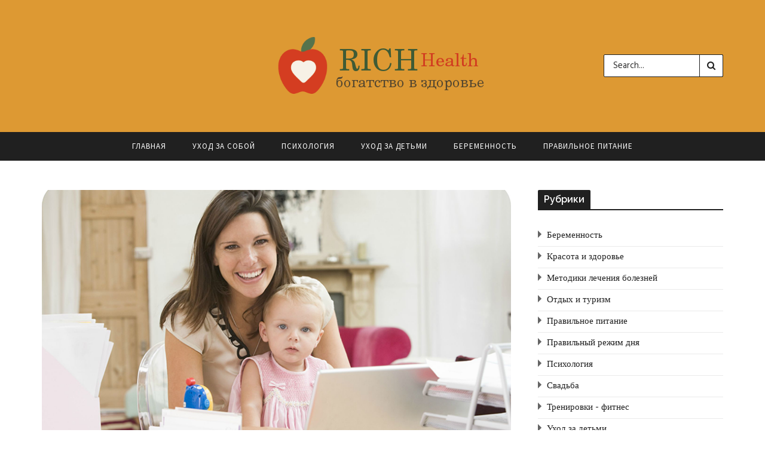

--- FILE ---
content_type: text/html; charset=UTF-8
request_url: http://rich-health.ru/page/%D1%80%D0%B0%D0%B1%D0%BE%D1%82%D0%B0-%D0%B2-%D0%B8%D0%BD%D1%82%D0%B5%D1%80%D0%BD%D0%B5%D1%82%D0%B5-%D0%B4%D0%BB%D1%8F-%D0%B4%D0%BE%D0%BC%D0%BE%D1%85%D0%BE%D0%B7%D1%8F%D0%B5%D0%BA
body_size: 11379
content:
<!DOCTYPE html>
<!--[if IE 9 ]><html class="ie ie9" lang="ru-RU"> <![endif]-->
<html lang="ru-RU">
<head>
	<meta charset="UTF-8">
    <meta name="viewport" content="width=device-width, initial-scale=1, maximum-scale=1">    
            <meta property="og:image" content="http://rich-health.ru/wp-content/uploads/2018/04/rabota-v-internete-dlea-domohazeaiki-480x450.png">
    <meta property="og:title" content="Работа в интернете для домохозяек">
    <meta property="og:url" content="http://rich-health.ru/page/%d1%80%d0%b0%d0%b1%d0%be%d1%82%d0%b0-%d0%b2-%d0%b8%d0%bd%d1%82%d0%b5%d1%80%d0%bd%d0%b5%d1%82%d0%b5-%d0%b4%d0%bb%d1%8f-%d0%b4%d0%be%d0%bc%d0%be%d1%85%d0%be%d0%b7%d1%8f%d0%b5%d0%ba">
    <meta property="og:description" content="">
    
	<!-- This site is optimized with the Yoast SEO plugin v18.9 - https://yoast.com/wordpress/plugins/seo/ -->
	<title>Работа в интернете для домохозяек</title>
	<link rel="canonical" href="http://rich-health.ru/page/работа-в-интернете-для-домохозяек" />
	<meta property="og:locale" content="ru_RU" />
	<meta property="og:type" content="article" />
	<meta property="og:title" content="Работа в интернете для домохозяек" />
	<meta property="og:description" content="Очень часто можно услышать от мамочек в декрете, от домохозяек или от содержанки Екатеринбурга, что хотелось бы выйти на работу и почувствовать некую свободу и финансовую независимость, но обстоятельства не позволяют: то ли ребенок слишком мал, чтобы отдать его в детский сад, или болеет часто, или ещё какие-либо трудности, мешающие выходу на работу. Но отчаиваться [&hellip;]" />
	<meta property="og:url" content="http://rich-health.ru/page/работа-в-интернете-для-домохозяек" />
	<meta property="og:site_name" content="Сохранить богатое здоровье" />
	<meta property="article:published_time" content="2018-04-15T18:01:30+00:00" />
	<meta property="og:image" content="http://rich-health.ru/wp-content/uploads/2018/04/rabota-v-internete-dlea-domohazeaiki.png" />
	<meta property="og:image:width" content="800" />
	<meta property="og:image:height" content="533" />
	<meta property="og:image:type" content="image/png" />
	<meta name="twitter:card" content="summary" />
	<meta name="twitter:label1" content="Написано автором" />
	<meta name="twitter:data1" content="Rich Health" />
	<script type="application/ld+json" class="yoast-schema-graph">{"@context":"https://schema.org","@graph":[{"@type":"WebSite","@id":"http://rich-health.ru/#website","url":"http://rich-health.ru/","name":"Сохранить богатое здоровье","description":"Советы по уходу за вашим здоровьем и здоровьем вашей семьи. Профессиональные авторы порадуют вас каждый день хорошими советами. Профилактика и лечения болезней.","potentialAction":[{"@type":"SearchAction","target":{"@type":"EntryPoint","urlTemplate":"http://rich-health.ru/?s={search_term_string}"},"query-input":"required name=search_term_string"}],"inLanguage":"ru-RU"},{"@type":"ImageObject","inLanguage":"ru-RU","@id":"http://rich-health.ru/page/%d1%80%d0%b0%d0%b1%d0%be%d1%82%d0%b0-%d0%b2-%d0%b8%d0%bd%d1%82%d0%b5%d1%80%d0%bd%d0%b5%d1%82%d0%b5-%d0%b4%d0%bb%d1%8f-%d0%b4%d0%be%d0%bc%d0%be%d1%85%d0%be%d0%b7%d1%8f%d0%b5%d0%ba#primaryimage","url":"http://rich-health.ru/wp-content/uploads/2018/04/rabota-v-internete-dlea-domohazeaiki.png","contentUrl":"http://rich-health.ru/wp-content/uploads/2018/04/rabota-v-internete-dlea-domohazeaiki.png","width":800,"height":533,"caption":"Работа в интернете для домохозяек"},{"@type":"WebPage","@id":"http://rich-health.ru/page/%d1%80%d0%b0%d0%b1%d0%be%d1%82%d0%b0-%d0%b2-%d0%b8%d0%bd%d1%82%d0%b5%d1%80%d0%bd%d0%b5%d1%82%d0%b5-%d0%b4%d0%bb%d1%8f-%d0%b4%d0%be%d0%bc%d0%be%d1%85%d0%be%d0%b7%d1%8f%d0%b5%d0%ba#webpage","url":"http://rich-health.ru/page/%d1%80%d0%b0%d0%b1%d0%be%d1%82%d0%b0-%d0%b2-%d0%b8%d0%bd%d1%82%d0%b5%d1%80%d0%bd%d0%b5%d1%82%d0%b5-%d0%b4%d0%bb%d1%8f-%d0%b4%d0%be%d0%bc%d0%be%d1%85%d0%be%d0%b7%d1%8f%d0%b5%d0%ba","name":"Работа в интернете для домохозяек","isPartOf":{"@id":"http://rich-health.ru/#website"},"primaryImageOfPage":{"@id":"http://rich-health.ru/page/%d1%80%d0%b0%d0%b1%d0%be%d1%82%d0%b0-%d0%b2-%d0%b8%d0%bd%d1%82%d0%b5%d1%80%d0%bd%d0%b5%d1%82%d0%b5-%d0%b4%d0%bb%d1%8f-%d0%b4%d0%be%d0%bc%d0%be%d1%85%d0%be%d0%b7%d1%8f%d0%b5%d0%ba#primaryimage"},"datePublished":"2018-04-15T18:01:30+00:00","dateModified":"2018-04-15T18:01:30+00:00","author":{"@id":"http://rich-health.ru/#/schema/person/7e4ccf6efa1aa5b568feef2b995171e3"},"breadcrumb":{"@id":"http://rich-health.ru/page/%d1%80%d0%b0%d0%b1%d0%be%d1%82%d0%b0-%d0%b2-%d0%b8%d0%bd%d1%82%d0%b5%d1%80%d0%bd%d0%b5%d1%82%d0%b5-%d0%b4%d0%bb%d1%8f-%d0%b4%d0%be%d0%bc%d0%be%d1%85%d0%be%d0%b7%d1%8f%d0%b5%d0%ba#breadcrumb"},"inLanguage":"ru-RU","potentialAction":[{"@type":"ReadAction","target":["http://rich-health.ru/page/%d1%80%d0%b0%d0%b1%d0%be%d1%82%d0%b0-%d0%b2-%d0%b8%d0%bd%d1%82%d0%b5%d1%80%d0%bd%d0%b5%d1%82%d0%b5-%d0%b4%d0%bb%d1%8f-%d0%b4%d0%be%d0%bc%d0%be%d1%85%d0%be%d0%b7%d1%8f%d0%b5%d0%ba"]}]},{"@type":"BreadcrumbList","@id":"http://rich-health.ru/page/%d1%80%d0%b0%d0%b1%d0%be%d1%82%d0%b0-%d0%b2-%d0%b8%d0%bd%d1%82%d0%b5%d1%80%d0%bd%d0%b5%d1%82%d0%b5-%d0%b4%d0%bb%d1%8f-%d0%b4%d0%be%d0%bc%d0%be%d1%85%d0%be%d0%b7%d1%8f%d0%b5%d0%ba#breadcrumb","itemListElement":[{"@type":"ListItem","position":1,"name":"Главная страница","item":"http://rich-health.ru/"},{"@type":"ListItem","position":2,"name":"Работа в интернете для домохозяек"}]},{"@type":"Person","@id":"http://rich-health.ru/#/schema/person/7e4ccf6efa1aa5b568feef2b995171e3","name":"Rich Health","url":"http://rich-health.ru/page/author/richhealth"}]}</script>
	<!-- / Yoast SEO plugin. -->


<link rel='dns-prefetch' href='//fonts.googleapis.com' />
<link rel='dns-prefetch' href='//s.w.org' />
<link rel="alternate" type="application/rss+xml" title="Сохранить богатое здоровье &raquo; Лента" href="http://rich-health.ru/feed" />
<script type="text/javascript">
window._wpemojiSettings = {"baseUrl":"https:\/\/s.w.org\/images\/core\/emoji\/13.1.0\/72x72\/","ext":".png","svgUrl":"https:\/\/s.w.org\/images\/core\/emoji\/13.1.0\/svg\/","svgExt":".svg","source":{"concatemoji":"http:\/\/rich-health.ru\/wp-includes\/js\/wp-emoji-release.min.js?ver=5.9.12"}};
/*! This file is auto-generated */
!function(e,a,t){var n,r,o,i=a.createElement("canvas"),p=i.getContext&&i.getContext("2d");function s(e,t){var a=String.fromCharCode;p.clearRect(0,0,i.width,i.height),p.fillText(a.apply(this,e),0,0);e=i.toDataURL();return p.clearRect(0,0,i.width,i.height),p.fillText(a.apply(this,t),0,0),e===i.toDataURL()}function c(e){var t=a.createElement("script");t.src=e,t.defer=t.type="text/javascript",a.getElementsByTagName("head")[0].appendChild(t)}for(o=Array("flag","emoji"),t.supports={everything:!0,everythingExceptFlag:!0},r=0;r<o.length;r++)t.supports[o[r]]=function(e){if(!p||!p.fillText)return!1;switch(p.textBaseline="top",p.font="600 32px Arial",e){case"flag":return s([127987,65039,8205,9895,65039],[127987,65039,8203,9895,65039])?!1:!s([55356,56826,55356,56819],[55356,56826,8203,55356,56819])&&!s([55356,57332,56128,56423,56128,56418,56128,56421,56128,56430,56128,56423,56128,56447],[55356,57332,8203,56128,56423,8203,56128,56418,8203,56128,56421,8203,56128,56430,8203,56128,56423,8203,56128,56447]);case"emoji":return!s([10084,65039,8205,55357,56613],[10084,65039,8203,55357,56613])}return!1}(o[r]),t.supports.everything=t.supports.everything&&t.supports[o[r]],"flag"!==o[r]&&(t.supports.everythingExceptFlag=t.supports.everythingExceptFlag&&t.supports[o[r]]);t.supports.everythingExceptFlag=t.supports.everythingExceptFlag&&!t.supports.flag,t.DOMReady=!1,t.readyCallback=function(){t.DOMReady=!0},t.supports.everything||(n=function(){t.readyCallback()},a.addEventListener?(a.addEventListener("DOMContentLoaded",n,!1),e.addEventListener("load",n,!1)):(e.attachEvent("onload",n),a.attachEvent("onreadystatechange",function(){"complete"===a.readyState&&t.readyCallback()})),(n=t.source||{}).concatemoji?c(n.concatemoji):n.wpemoji&&n.twemoji&&(c(n.twemoji),c(n.wpemoji)))}(window,document,window._wpemojiSettings);
</script>
<style type="text/css">
img.wp-smiley,
img.emoji {
	display: inline !important;
	border: none !important;
	box-shadow: none !important;
	height: 1em !important;
	width: 1em !important;
	margin: 0 0.07em !important;
	vertical-align: -0.1em !important;
	background: none !important;
	padding: 0 !important;
}
</style>
	<link rel='stylesheet' id='aqpb-view-css-css'  href='http://rich-health.ru/wp-content/themes/nanopress/inc/addon/aqua-page-builder-master/assets/stylesheets/aqpb-view.css?ver=1768809870' type='text/css' media='all' />
<link rel='stylesheet' id='nanopress_fonts_url-css'  href='//fonts.googleapis.com/css?family=Raleway%3A300%2C400%2C600%2C700%2C800%2C900%2C400italic%2C700italic%2C900italic%7CHind%3A300%2C400%2C600%2C700%2C800%2C900%2C400italic%2C700italic%2C900italic%7CSource+Sans+Pro%3A300%2C400%2C600%2C700%2C800%2C900%2C400italic%2C700italic%2C900italic%7C&#038;subset=latin%2Clatin-ext%2Ccyrillic%2Ccyrillic-ext%2Cgreek%2Cgreek-ext%2Cvietnamese&#038;ver=1.0.0' type='text/css' media='all' />
<link rel='stylesheet' id='font_awesome-css'  href='http://rich-health.ru/wp-content/themes/nanopress/css/font-awesome.min.css?ver=1.4' type='text/css' media='all' />
<link rel='stylesheet' id='bootstrap-css'  href='http://rich-health.ru/wp-content/themes/nanopress/css/bootstrap.css?ver=1.4' type='text/css' media='all' />
<link rel='stylesheet' id='bootstrap_theme-css'  href='http://rich-health.ru/wp-content/themes/nanopress/css/bootstrap-theme.css?ver=1.4' type='text/css' media='all' />
<link rel='stylesheet' id='owl_carousel-css'  href='http://rich-health.ru/wp-content/themes/nanopress/css/owl.carousel.css?ver=1.4' type='text/css' media='all' />
<link rel='stylesheet' id='nanopress_style-css'  href='http://rich-health.ru/wp-content/themes/nanopress/style.css?ver=1.4' type='text/css' media='all' />
<link rel='stylesheet' id='nanopress_responsive-css'  href='http://rich-health.ru/wp-content/themes/nanopress/css/responsive.css?ver=1.4' type='text/css' media='all' />
<link rel='stylesheet' id='nanopress_custom_style-css'  href='http://rich-health.ru/wp-content/themes/nanopress/custom_style.php?ver=1.4' type='text/css' media='all' />
<script type='text/javascript' id='jquery-core-js-extra'>
/* <![CDATA[ */
var user_review_script = {"post_id":"583","ajaxurl":"http:\/\/rich-health.ru\/wp-admin\/admin-ajax.php"};
/* ]]> */
</script>
<script type='text/javascript' src='http://rich-health.ru/wp-includes/js/jquery/jquery.min.js?ver=3.6.0' id='jquery-core-js'></script>
<script type='text/javascript' src='http://rich-health.ru/wp-includes/js/jquery/jquery-migrate.min.js?ver=3.3.2' id='jquery-migrate-js'></script>
<script type='text/javascript' src='http://rich-health.ru/wp-content/plugins/wp-hide-post/public/js/wp-hide-post-public.js?ver=2.0.10' id='wp-hide-post-js'></script>
<link rel="https://api.w.org/" href="http://rich-health.ru/wp-json/" /><link rel="alternate" type="application/json" href="http://rich-health.ru/wp-json/wp/v2/posts/583" /><link rel="EditURI" type="application/rsd+xml" title="RSD" href="http://rich-health.ru/xmlrpc.php?rsd" />
<link rel="wlwmanifest" type="application/wlwmanifest+xml" href="http://rich-health.ru/wp-includes/wlwmanifest.xml" /> 
<meta name="generator" content="WordPress 5.9.12" />
<link rel='shortlink' href='http://rich-health.ru/?p=583' />
<link rel="alternate" type="application/json+oembed" href="http://rich-health.ru/wp-json/oembed/1.0/embed?url=http%3A%2F%2Frich-health.ru%2Fpage%2F%25d1%2580%25d0%25b0%25d0%25b1%25d0%25be%25d1%2582%25d0%25b0-%25d0%25b2-%25d0%25b8%25d0%25bd%25d1%2582%25d0%25b5%25d1%2580%25d0%25bd%25d0%25b5%25d1%2582%25d0%25b5-%25d0%25b4%25d0%25bb%25d1%258f-%25d0%25b4%25d0%25be%25d0%25bc%25d0%25be%25d1%2585%25d0%25be%25d0%25b7%25d1%258f%25d0%25b5%25d0%25ba" />
<link rel="alternate" type="text/xml+oembed" href="http://rich-health.ru/wp-json/oembed/1.0/embed?url=http%3A%2F%2Frich-health.ru%2Fpage%2F%25d1%2580%25d0%25b0%25d0%25b1%25d0%25be%25d1%2582%25d0%25b0-%25d0%25b2-%25d0%25b8%25d0%25bd%25d1%2582%25d0%25b5%25d1%2580%25d0%25bd%25d0%25b5%25d1%2582%25d0%25b5-%25d0%25b4%25d0%25bb%25d1%258f-%25d0%25b4%25d0%25be%25d0%25bc%25d0%25be%25d1%2585%25d0%25be%25d0%25b7%25d1%258f%25d0%25b5%25d0%25ba&#038;format=xml" />
<link rel="icon" href="http://rich-health.ru/wp-content/uploads/2016/07/icon-rich.png" sizes="32x32" />
<link rel="icon" href="http://rich-health.ru/wp-content/uploads/2016/07/icon-rich.png" sizes="192x192" />
<link rel="apple-touch-icon" href="http://rich-health.ru/wp-content/uploads/2016/07/icon-rich.png" />
<meta name="msapplication-TileImage" content="http://rich-health.ru/wp-content/uploads/2016/07/icon-rich.png" />
                  	
<!-- end head -->
</head>
<body class="post-template-default single single-post postid-583 single-format-standard layout_magazine_magazine" itemscope="itemscope" itemtype="http://schema.org/WebPage">
<div class="game_layout_wrapper">
<div class="game_layout_container">
<!-- Start header -->
<header class="header-wraper personal_magazine_style">
 <div class="header_main_wrapper"> 
 <div class="container">
        <div class="row header-main-position">
	<div class="col-md-12 logo-position">

         <ul class="social_icon_header">
                                                                                                                                                                           </ul>
         
      <!-- begin logo -->
                                               
                                <a class="logo_link" href="http://rich-health.ru/">
                                                                           
                                        <img src="http://rich-health.ru/wp-content/uploads/2016/07/rich-health-new.png" alt="Советы по уходу за вашим здоровьем и здоровьем вашей семьи. Профессиональные авторы порадуют вас каждый день хорошими советами. Профилактика и лечения болезней."/>
                                                                    </a>
                           
                            <!-- end logo -->

 <div class="search_header">
   <div class="sb-toggle-left">
        <div class="navicon-line"></div>
        <div class="navicon-line"></div>
        <div class="navicon-line"></div>
        </div>
 <form method="get" class="searchform_theme" action="http://rich-health.ru/">
    <input type="text" placeholder="Search..." name="s" class="s" />
    <button type="submit" title="Search" class="button"><i class="fa fa-search"></i></button>
</form>



</div>
    </div>
    
</div>
</div>
 
</div>
<div class="mobile_menu_meg">
<div id="nav-wrapper">
      <ul id="menu-main-menu" class="menu"><li id="menu-item-207" class="menu-item menu-item-type-custom menu-item-object-custom menu-item-home menu-item-207"><a href="http://rich-health.ru/">Главная</a></li>
<li id="menu-item-209" class="menu-item menu-item-type-taxonomy menu-item-object-category current-post-ancestor current-menu-parent current-post-parent menu-item-209"><a href="http://rich-health.ru/category/uhod-za-soboj">Уход за собой</a></li>
<li id="menu-item-210" class="menu-item menu-item-type-taxonomy menu-item-object-category menu-item-210"><a href="http://rich-health.ru/category/psihologija">Психология</a></li>
<li id="menu-item-211" class="menu-item menu-item-type-taxonomy menu-item-object-category menu-item-211"><a href="http://rich-health.ru/category/uhod-za-detmi">Уход за детьми</a></li>
<li id="menu-item-212" class="menu-item menu-item-type-taxonomy menu-item-object-category menu-item-212"><a href="http://rich-health.ru/category/beremennost">Беременность</a></li>
<li id="menu-item-213" class="menu-item menu-item-type-taxonomy menu-item-object-category menu-item-213"><a href="http://rich-health.ru/category/pravilnoe-pitanie">Правильное питание</a></li>
</ul>  </div>
  </div>
<!-- Start Main menu -->
<div id="menu_wrapper" class="menu_wrapper menu_sticky">
<div class="menu_border_top"></div>
<div class="container">
<div class="row">
    <div class="main_menu col-md-12"> 
                            <!-- main menu -->
                           
  <div class="menu-primary-container main-menu">
<ul id="mainmenu" class="sf-menu"><li id="menu-item-207" class="menu-item menu-item-type-custom menu-item-object-custom menu-item-home"><a href="http://rich-health.ru/">Главная<span class="border-menu"></span></a></li>
<li id="menu-item-209" class="menu-item menu-item-type-taxonomy menu-item-object-category current-post-ancestor current-menu-parent current-post-parent"><a href="http://rich-health.ru/category/uhod-za-soboj">Уход за собой<span class="border-menu"></span></a></li>
<li id="menu-item-210" class="menu-item menu-item-type-taxonomy menu-item-object-category"><a href="http://rich-health.ru/category/psihologija">Психология<span class="border-menu"></span></a></li>
<li id="menu-item-211" class="menu-item menu-item-type-taxonomy menu-item-object-category"><a href="http://rich-health.ru/category/uhod-za-detmi">Уход за детьми<span class="border-menu"></span></a></li>
<li id="menu-item-212" class="menu-item menu-item-type-taxonomy menu-item-object-category"><a href="http://rich-health.ru/category/beremennost">Беременность<span class="border-menu"></span></a></li>
<li id="menu-item-213" class="menu-item menu-item-type-taxonomy menu-item-object-category"><a href="http://rich-health.ru/category/pravilnoe-pitanie">Правильное питание<span class="border-menu"></span></a></li>
</ul><div class="clearfix"></div>
</div>                             
                            <!-- end main menu -->
                                                           
                          
                        </div>
                                           
                    </div> 
                    </div>  
                    </div>                  
            </header>
<!-- end header -->
<div id="content_nav">
        <div id="nav">
        <ul id="mobile_menu_slide" class="menu_moble_slide"><li class="menu-item menu-item-type-custom menu-item-object-custom menu-item-home menu-item-207"><a href="http://rich-health.ru/">Главная<span class="border-menu"></span></a></li>
<li class="menu-item menu-item-type-taxonomy menu-item-object-category current-post-ancestor current-menu-parent current-post-parent menu-item-209"><a href="http://rich-health.ru/category/uhod-za-soboj">Уход за собой<span class="border-menu"></span></a></li>
<li class="menu-item menu-item-type-taxonomy menu-item-object-category menu-item-210"><a href="http://rich-health.ru/category/psihologija">Психология<span class="border-menu"></span></a></li>
<li class="menu-item menu-item-type-taxonomy menu-item-object-category menu-item-211"><a href="http://rich-health.ru/category/uhod-za-detmi">Уход за детьми<span class="border-menu"></span></a></li>
<li class="menu-item menu-item-type-taxonomy menu-item-object-category menu-item-212"><a href="http://rich-health.ru/category/beremennost">Беременность<span class="border-menu"></span></a></li>
<li class="menu-item menu-item-type-taxonomy menu-item-object-category menu-item-213"><a href="http://rich-health.ru/category/pravilnoe-pitanie">Правильное питание<span class="border-menu"></span></a></li>
</ul>   </div>
    </div>  
    <div class="mobile_menu_overlay"></div><!-- begin content -->
            

<section id="content_main" class="container clearfix">
<div class="row main_content">


        <div class="col-md-8 loop-large-post" id="content">
         <div class="widget_container content_page"> 
                             <!-- start post -->
                    <div class="post-583 post type-post status-publish format-standard has-post-thumbnail hentry category-uhod-za-soboj tag-165 tag-167 tag-166 tag-168" id="post-583" itemscope="" itemtype="http://schema.org/Review">

                      <div class="single_section_content box blog_large_post_style">
                                    
                                                        <div class="single_content_header">
     <div class="image-post-thumb">
                 <a  href="http://rich-health.ru/page/%d1%80%d0%b0%d0%b1%d0%be%d1%82%d0%b0-%d0%b2-%d0%b8%d0%bd%d1%82%d0%b5%d1%80%d0%bd%d0%b5%d1%82%d0%b5-%d0%b4%d0%bb%d1%8f-%d0%b4%d0%be%d0%bc%d0%be%d1%85%d0%be%d0%b7%d1%8f%d0%b5%d0%ba" class="link_image featured-thumbnail" title="Работа в интернете для домохозяек">              
<img width="800" height="500" src="http://rich-health.ru/wp-content/uploads/2018/04/rabota-v-internete-dlea-domohazeaiki-800x500.png" class="attachment-nanopress_large_feature_image size-nanopress_large_feature_image wp-post-image" alt="" />           <span class="overlay_icons fa fa-share"></span>
<div class="background_over_image"></div>
</a>     
</div>

  <div class="post-entry-content">
              <span class="meta-category-small"><a href="http://rich-health.ru/category/uhod-za-soboj" rel="category tag">Уход за собой</a></span>
      <h1 class="image-post-title">Работа в интернете для домохозяек</h1>   
<span class="title-divider"></span>             
   <span class="post-meta"><span class="post-date updated"><i class="fa fa-clock-o"></i>Апр 15, 2018</span><span class="meta-comment"><span>Комментарии<span class="screen-reader-text"> к записи Работа в интернете для домохозяек</span> отключены</span></span><span class="love_post_view"><a href="#" class="jm-post-like" data-post_id="583" title="Like"><i class="fa fa-heart-o"></i>0</a></span><span class="love_post_view"><i class="fa fa-eye"></i>4646</span></span> 

</div>



</div>


 

 
                                <div class="post_content"><p>Очень часто можно услышать от мамочек в декрете, от домохозяек или от <a title="содержанки Екатеринбурга" href="https://juliadates.com/city/soderjanki-ekaterinburg" target="_blank" rel="noopener">содержанки Екатеринбурга</a>, что хотелось бы выйти на работу и почувствовать некую свободу и финансовую независимость, но обстоятельства не позволяют: то ли ребенок слишком мал, чтобы отдать его в детский сад, или болеет часто, или ещё какие-либо трудности, мешающие выходу на работу.<span id="more-583"></span></p>
<p>Но отчаиваться не стоит! Имея всего 1-2 часа ежедневного времени, можно начать зарабатывать на первых порах на какие-то мелочи (маленькие приятности).</p>
<p>Как это сделать, спросите вы, да очень просто: всего-то нужен <strong>компьютер и интернет</strong>.</p>
<p><img loading="lazy" class="aligncenter size-full wp-image-585" src="http://rich-health.ru/wp-content/uploads/2018/04/rabota-v-internete-dlea-domohazeaiki-1.png" alt="Работа в интернете для домохозяек" width="800" height="356" srcset="http://rich-health.ru/wp-content/uploads/2018/04/rabota-v-internete-dlea-domohazeaiki-1.png 800w, http://rich-health.ru/wp-content/uploads/2018/04/rabota-v-internete-dlea-domohazeaiki-1-300x134.png 300w, http://rich-health.ru/wp-content/uploads/2018/04/rabota-v-internete-dlea-domohazeaiki-1-768x342.png 768w, http://rich-health.ru/wp-content/uploads/2018/04/rabota-v-internete-dlea-domohazeaiki-1-440x196.png 440w, http://rich-health.ru/wp-content/uploads/2018/04/rabota-v-internete-dlea-domohazeaiki-1-770x343.png 770w" sizes="(max-width: 800px) 100vw, 800px" /></p>
<p>Итак, с чего же начать? Из всего разнообразия, что выдают поисковики, самый <strong>простой способ</strong> – это выполнение заданий, за которое наниматель готов платить.</p>
<p>Задания эти, как правило, несложные, под силу даже школьникам. Вот некоторые из них:</p>
<ul>
<li>посещение (серфинг) вебсайтов;</li>
<li>прочтение писем;</li>
<li>регистрация на сайтах;</li>
<li>социальные задания;</li>
<li>партнерская активность.</li>
</ul>
<p>Все эти задания размещаются на бирже заданий.Биржа заданий – сайт, в нем размещены задания для выполнения за денежное вознаграждение.</p>
<p>Каждая биржа имеет свои положительные и отрицательные стороны. Тут каждый сам должен для себя определиться.</p>
<p>Например, на некоторых <strong>популярных биржах</strong> выше оплата за выполненное задание, но при этом есть ограничение по выводу денежных средств.</p>
<p>Заработал ты, допустим, 35 руб., но забрать свои кровные ты не сможешь, так как минимальный порог вывода средств – к примеру, 50 руб.</p>
<p>Так что, обращайте внимание сразу на такие нюансы.К тому же, на каждой бирже существует свой рейтинг исполнителей.</p>
<p>Чем выше ты в рейтинге, тем большее количество заказчиков тебя видит и, соответственно, выше оплата за труд.Первое время придётся несладко.</p>
<p>Неоднократно будет возникать желание бросить все это: тратишь два часа и зарабатываешь 70 копеек. Но, поверьте, это только поначалу так кажется.</p>
<p>С каждым днем опыта будет все больше, соответственно, рейтинг выше, и заработки начнут увеличиваться, потому что самые лучшие и прибыльные задания заказчики стремятся отдать лучшим исполнителям.</p>
<p>Итак, мы видим, что возможностей <strong>заработка в интернете</strong> очень много. Кому-то может показаться, что это не те суммы, ради которых стоит так распыляться, но, я считаю, что это лучше, чем ничего.</p>
<p>Стабильный доход в 150-200 руб. – в день это неплохие деньги (4500-6000 руб. в месяц). Заработная плата у няни в детсаде меньше.</p>
<p>Так ей приходится работать каждый день с утра до вечера и тратить деньги на проезд.Так что, подумайте! А если решитесь, то, я уверена, не прогадаете.</p>
<h3>Советуем вам следующее видео</h3>
<p style="text-align: center;"><iframe loading="lazy" src="https://www.youtube.com/embed/4i214puO1pg" width="560" height="315" frameborder="0" allowfullscreen="allowfullscreen"></iframe></p>
</div> 
                               

                            

                                                                
                                 <div class="clearfix"></div>

                                 <div class="single_tag_share">

                                                                 <div class="tag-cat">                                                               
                                <span class="tag_title">Tag</span><a href="http://rich-health.ru/tag/%d0%b7%d0%b0%d1%80%d0%b0%d0%b1%d0%be%d1%82%d0%ba%d0%b0-%d0%b2-%d0%b8%d0%bd%d1%82%d0%b5%d1%80%d0%bd%d0%b5%d1%82%d0%b5" rel="tag">заработка в интернете</a> <a href="http://rich-health.ru/tag/%d1%80%d0%b0%d0%b1%d0%be%d1%82%d0%b0-%d0%b2-%d0%b8%d0%bd%d1%82%d0%b5%d1%80%d0%bd%d0%b5%d1%82%d0%b5" rel="tag">работа в интернете</a> <a href="http://rich-health.ru/tag/%d1%80%d0%b0%d0%b1%d0%be%d1%82%d0%b0-%d0%b2-%d0%b8%d0%bd%d1%82%d0%b5%d1%80%d0%bd%d0%b5%d1%82%d0%b5-%d0%b4%d0%bb%d1%8f-%d0%b4%d0%be%d0%bc%d0%be%d1%85%d0%be%d0%b7%d1%8f%d0%b5%d0%ba" rel="tag">работа в интернете для домохозяек</a> <a href="http://rich-health.ru/tag/%d1%81%d0%be%d0%b4%d0%b5%d1%80%d0%b6%d0%b0%d0%bd%d0%ba%d0%b8-%d0%b5%d0%ba%d0%b0%d1%82%d0%b5%d1%80%d0%b8%d0%bd%d0%b1%d1%83%d1%80%d0%b3%d0%b0" rel="tag">содержанки Екатеринбурга</a>                                                           
                                </div>
                            

                                 
                   </div>
                                
              <div class="clearfix"></div>
                                
                     
                           
                            <div class="postnav">
                                       
                            
                                                                   
                                    <a href="http://rich-health.ru/page/online-kazino-faraon-proveri-svoiu-fartovosti" id="prepost"><span><i class="fa fa-angle-double-left"></i> Previous Post</span>Онлайн казино фараон - проверь свою фартовость</a>

                                
                                                                    
                                    <a href="http://rich-health.ru/page/%d1%88%d0%ba%d0%b0%d1%84-%d0%ba%d1%83%d0%bf%d0%b5-%d0%b4%d0%bb%d1%8f-%d1%81%d0%bf%d0%b0%d0%bb%d1%8c%d0%bd%d0%b8-%d0%ba%d0%be%d0%bc%d1%84%d0%be%d1%80%d1%82-%d0%b8-%d1%84%d1%83%d0%bd%d0%ba%d1%86%d0%b8" id="nextpost"><span>Next Post <i class="fa fa-angle-double-right"></i></span>Шкаф-купе для спальни: комфорт и функциональность</a>
                                                                
                                
                                
                            </div>
               
                           
                        
                            
                                                         
                                                        
                          



                          
                    <div class="related-posts">
                      
                      <h4>Похожие статьи</h4>
                       <div class="single_related_post loading">  

                                                    

                               
    <div class="single_post_feature">
                   <a  href="http://rich-health.ru/page/kak-izbavitsja-ot-chernyh-tochek-na-lice" class="feature-link" title="Как избавиться от черных точек на лице?">              
<img width="480" height="360" src="http://rich-health.ru/wp-content/uploads/2013/05/kak-izbavitsja-ot-chernyh-tochek-na-lice-480x360.jpg" class="attachment-nanopress_main_list_post_image size-nanopress_main_list_post_image wp-post-image" alt="" loading="lazy" srcset="http://rich-health.ru/wp-content/uploads/2013/05/kak-izbavitsja-ot-chernyh-tochek-na-lice-480x360.jpg 480w, http://rich-health.ru/wp-content/uploads/2013/05/kak-izbavitsja-ot-chernyh-tochek-na-lice-120x90.jpg 120w" sizes="(max-width: 480px) 100vw, 480px" /></a>
                  
                 <div class="related_post_title">
                  <h3 class="image-post-title columns_post"><a href="http://rich-health.ru/page/kak-izbavitsja-ot-chernyh-tochek-na-lice">Как избавиться от черных точек на лице?</a></h3>
                  <span class="post-meta meta-main-img"><span class="post-date"><i class="fa fa-clock-o"></i>Май 31, 2013</span></span>      
 
                     </div>
                     </div>
    


                            
                    </div>  
                    </div>                
              


                    <!-- comment -->
                    

                        </div>                  

                    
                    </div>
                  <!-- end post --> 


            
            
        <div class="brack_space"></div>
        </div>
        </div>
        
                   <div class="col-md-4" id="sidebar">  
<div id="categories-2" class="widget widget_categories"><div class="widget-title"><h2>Рубрики</h2></div>
			<ul>
					<li class="cat-item cat-item-7"><a href="http://rich-health.ru/category/beremennost">Беременность</a>
</li>
	<li class="cat-item cat-item-1"><a href="http://rich-health.ru/category/krasota-i-zdorove">Красота и здоровье</a>
</li>
	<li class="cat-item cat-item-4"><a href="http://rich-health.ru/category/metodika-lechenija-boleznej">Методики лечения болезней</a>
</li>
	<li class="cat-item cat-item-127"><a href="http://rich-health.ru/category/%d0%be%d1%82%d0%b4%d1%8b%d1%85-%d0%b8-%d1%82%d1%83%d1%80%d0%b8%d0%b7%d0%bc">Отдых и туризм</a>
</li>
	<li class="cat-item cat-item-5"><a href="http://rich-health.ru/category/pravilnoe-pitanie">Правильное питание</a>
</li>
	<li class="cat-item cat-item-126"><a href="http://rich-health.ru/category/%d0%bf%d1%80%d0%b0%d0%b2%d0%b8%d0%bb%d1%8c%d0%bd%d1%8b%d0%b9-%d1%80%d0%b5%d0%b6%d0%b8%d0%bc-%d0%b4%d0%bd%d1%8f">Правильный режим дня</a>
</li>
	<li class="cat-item cat-item-8"><a href="http://rich-health.ru/category/psihologija">Психология</a>
</li>
	<li class="cat-item cat-item-130"><a href="http://rich-health.ru/category/%d1%81%d0%b2%d0%b0%d0%b4%d1%8c%d0%b1%d0%b0">Свадьба</a>
</li>
	<li class="cat-item cat-item-3"><a href="http://rich-health.ru/category/trenirovki-fitnes">Тренировки - фитнес</a>
</li>
	<li class="cat-item cat-item-6"><a href="http://rich-health.ru/category/uhod-za-detmi">Уход за детьми</a>
</li>
	<li class="cat-item cat-item-2"><a href="http://rich-health.ru/category/uhod-za-soboj" title="Практические советы женщинам, которые хотят быть здоровыми, красивыми, уверенными в себе и пользоваться успехом.">Уход за собой</a>
</li>
			</ul>

			</div><div id="nanopress_recent_comments_widget-3" class="widget post_list_widget comment_widget"><div class="widget-title"><h2>Обсуждения</h2></div>       	    <div>
        <ul class="feature-post-list">
                    </ul>
       </div></div><div class="widget grid_widget_post_displat"><div class="widget-title"><h2>Свежие записи</h2></div><div id="nanopress_recent_post_grid_widget-3" class="widget post_grid_widget"><div><div class="recent-grid-post-widget"> 
<div class="grid_post_wrapper">
<a  href="http://rich-health.ru/page/lazernaya-implantaciya-zubov" class="recent-grid-post featured-thumbnail" title="Лазерная имплантация зубов">              
<img width="480" height="500" src="http://rich-health.ru/wp-content/uploads/2023/02/lazernaya-implantaciya-zubov-480x500.jpg" class="attachment-nanopress_main_static_post_header size-nanopress_main_static_post_header wp-post-image" alt="имплантация зубов" loading="lazy" /><span class="overlay_icons fa fa-share"></span>
<div class="background_over_image"></div>
</a>
   <div class="item-details">
   <h3 class="feature-post-title"><a href="http://rich-health.ru/page/lazernaya-implantaciya-zubov">Лазерная имплантация зубов</a></h3>
   <span class="post-meta meta-main-img"><span class="post-date"><i class="fa fa-clock-o"></i>Фев 05, 2023</span></span></div>
   </div>
   
 
             
<div class="grid_post_wrapper last_grid">
<a  href="http://rich-health.ru/page/kakuyu-implantaciyu-vybrat-srazu-posle-udaleniya-ili-klassicheskuyu" class="recent-grid-post featured-thumbnail" title="Какую имплантацию выбрать: сразу после удаления или классическую">              
<img width="480" height="470" src="http://rich-health.ru/wp-content/uploads/2023/02/kakuyu-implantaciyu-vybrat-srazu-posle-udaleniya-ili-klassicheskuyu-480x470.jpg" class="attachment-nanopress_main_static_post_header size-nanopress_main_static_post_header wp-post-image" alt="имплантация зубов" loading="lazy" /><span class="overlay_icons fa fa-share"></span>
<div class="background_over_image"></div>
</a>
   <div class="item-details">
   <h3 class="feature-post-title"><a href="http://rich-health.ru/page/kakuyu-implantaciyu-vybrat-srazu-posle-udaleniya-ili-klassicheskuyu">Какую имплантацию выбрать: сразу после удаления или классическую</a></h3>
   <span class="post-meta meta-main-img"><span class="post-date"><i class="fa fa-clock-o"></i>Фев 05, 2023</span></span></div>
   </div>
   <div class='clear_div'></div>
 
             
<div class="grid_post_wrapper">
<a  href="http://rich-health.ru/page/rannyaya-plastika-do-25-let-za-i-protiv-interesnye-fakty" class="recent-grid-post featured-thumbnail" title="Ранняя пластика (до 25 лет): за и против, интересные факты">              
<img width="480" height="400" src="http://rich-health.ru/wp-content/uploads/2022/11/rannyaya-plastika-do-25-let-za-i-protiv-interesnye-fakty-480x400.jpg" class="attachment-nanopress_main_static_post_header size-nanopress_main_static_post_header wp-post-image" alt="Ранняя пластика" loading="lazy" /><span class="overlay_icons fa fa-share"></span>
<div class="background_over_image"></div>
</a>
   <div class="item-details">
   <h3 class="feature-post-title"><a href="http://rich-health.ru/page/rannyaya-plastika-do-25-let-za-i-protiv-interesnye-fakty">Ранняя пластика (до 25 лет): за и против, интересные факты</a></h3>
   <span class="post-meta meta-main-img"><span class="post-date"><i class="fa fa-clock-o"></i>Ноя 13, 2022</span></span></div>
   </div>
   
 
             
<div class="grid_post_wrapper last_grid">
<a  href="http://rich-health.ru/page/kak-obojti-blokirovku-sajta-provajderom" class="recent-grid-post featured-thumbnail" title="Как обойти блокировку сайта провайдером?">              
<img width="480" height="500" src="http://rich-health.ru/wp-content/uploads/2022/09/kak-obojti-blokirovku-sajta-provajderom-480x500.jpg" class="attachment-nanopress_main_static_post_header size-nanopress_main_static_post_header wp-post-image" alt="VPN" loading="lazy" /><span class="overlay_icons fa fa-share"></span>
<div class="background_over_image"></div>
</a>
   <div class="item-details">
   <h3 class="feature-post-title"><a href="http://rich-health.ru/page/kak-obojti-blokirovku-sajta-provajderom">Как обойти блокировку сайта провайдером?</a></h3>
   <span class="post-meta meta-main-img"><span class="post-date"><i class="fa fa-clock-o"></i>Сен 19, 2022</span></span></div>
   </div>
   <div class='clear_div'></div>
 
            </div>
</div>
</div></div><div class="widget"><div class="widget-title"><h2>Популярное</h2></div><div id="nanopress_popular_widget-3" class="widget post_list_widget">				<div>
				<ul class="feature-post-list popular-post-widget">
			
                         <li>
<a  href="http://rich-health.ru/page/kak-organizovat-pravilnyj-rezhim-dnja" class="feature-image-link image_post featured-thumbnail" title="Как организовать правильный режим дня">              
<img width="120" height="90" src="http://rich-health.ru/wp-content/uploads/2013/01/kak-organizovat-pravilnyj-rezhim-dnja-120x90.jpg" class="attachment-nanopress_small_feature size-nanopress_small_feature wp-post-image" alt="" loading="lazy" srcset="http://rich-health.ru/wp-content/uploads/2013/01/kak-organizovat-pravilnyj-rezhim-dnja-120x90.jpg 120w, http://rich-health.ru/wp-content/uploads/2013/01/kak-organizovat-pravilnyj-rezhim-dnja-480x360.jpg 480w" sizes="(max-width: 120px) 100vw, 120px" /><span class="overlay_icons fa fa-share"></span>
<div class="background_over_image"></div>
</a>
 <div class="item-details">
   <h3 class="feature-post-title"><a href="http://rich-health.ru/page/kak-organizovat-pravilnyj-rezhim-dnja">Как организовать правильный режим дня</a></h3>
   <span class="post-meta meta-main-img"><span class="post-date"><i class="fa fa-clock-o"></i>Янв 06, 2013</span></span></div>
   </li>
            

		
                         <li>
<a  href="http://rich-health.ru/page/nogi-kak-pravilno-uhazhivat-zimoj" class="feature-image-link image_post featured-thumbnail" title="Ноги: как правильно ухаживать зимой?">              
<img width="120" height="90" src="http://rich-health.ru/wp-content/uploads/2013/01/nogi-kak-pravilno-uhazhivat-zimoj-120x90.jpg" class="attachment-nanopress_small_feature size-nanopress_small_feature wp-post-image" alt="" loading="lazy" srcset="http://rich-health.ru/wp-content/uploads/2013/01/nogi-kak-pravilno-uhazhivat-zimoj-120x90.jpg 120w, http://rich-health.ru/wp-content/uploads/2013/01/nogi-kak-pravilno-uhazhivat-zimoj-480x360.jpg 480w" sizes="(max-width: 120px) 100vw, 120px" /><span class="overlay_icons fa fa-share"></span>
<div class="background_over_image"></div>
</a>
 <div class="item-details">
   <h3 class="feature-post-title"><a href="http://rich-health.ru/page/nogi-kak-pravilno-uhazhivat-zimoj">Ноги: как правильно ухаживать зимой?</a></h3>
   <span class="post-meta meta-main-img"><span class="post-date"><i class="fa fa-clock-o"></i>Янв 10, 2013</span></span></div>
   </li>
            

		
                         <li>
<a  href="http://rich-health.ru/page/pravilnyj-uhod-za-volosami" class="feature-image-link image_post featured-thumbnail" title="Правильный уход за волосами">              
<img width="120" height="90" src="http://rich-health.ru/wp-content/uploads/2013/01/pravilnyj-uhod-za-volosami-120x90.jpg" class="attachment-nanopress_small_feature size-nanopress_small_feature wp-post-image" alt="" loading="lazy" srcset="http://rich-health.ru/wp-content/uploads/2013/01/pravilnyj-uhod-za-volosami-120x90.jpg 120w, http://rich-health.ru/wp-content/uploads/2013/01/pravilnyj-uhod-za-volosami-480x360.jpg 480w" sizes="(max-width: 120px) 100vw, 120px" /><span class="overlay_icons fa fa-share"></span>
<div class="background_over_image"></div>
</a>
 <div class="item-details">
   <h3 class="feature-post-title"><a href="http://rich-health.ru/page/pravilnyj-uhod-za-volosami">Правильный уход за волосами</a></h3>
   <span class="post-meta meta-main-img"><span class="post-date"><i class="fa fa-clock-o"></i>Янв 10, 2013</span></span></div>
   </li>
            

		
                         <li>
<a  href="http://rich-health.ru/page/uhod-za-naroshhennymi-volosami-i-volosami-posle-himicheskoj-zavivki" class="feature-image-link image_post featured-thumbnail" title="Уход за нарощенными волосами и волосами после химической завивки">              
<img width="120" height="90" src="http://rich-health.ru/wp-content/uploads/2013/01/uhod-za-naroshhennymi-volosami-i-volosami-posle-himicheskoj-zavivki-120x90.jpg" class="attachment-nanopress_small_feature size-nanopress_small_feature wp-post-image" alt="" loading="lazy" srcset="http://rich-health.ru/wp-content/uploads/2013/01/uhod-za-naroshhennymi-volosami-i-volosami-posle-himicheskoj-zavivki-120x90.jpg 120w, http://rich-health.ru/wp-content/uploads/2013/01/uhod-za-naroshhennymi-volosami-i-volosami-posle-himicheskoj-zavivki-480x360.jpg 480w" sizes="(max-width: 120px) 100vw, 120px" /><span class="overlay_icons fa fa-share"></span>
<div class="background_over_image"></div>
</a>
 <div class="item-details">
   <h3 class="feature-post-title"><a href="http://rich-health.ru/page/uhod-za-naroshhennymi-volosami-i-volosami-posle-himicheskoj-zavivki">Уход за нарощенными волосами и волосами после химической завивки</a></h3>
   <span class="post-meta meta-main-img"><span class="post-date"><i class="fa fa-clock-o"></i>Янв 10, 2013</span></span></div>
   </li>
            

		
                         <li>
<a  href="http://rich-health.ru/page/rekomendacii-po-uluchsheniju-rosta-volos-i-uhodu-ha-melirovannymi-volosami" class="feature-image-link image_post featured-thumbnail" title="Рекомендации по улучшению роста волос и уходу за мелированными волосами">              
<img width="120" height="90" src="http://rich-health.ru/wp-content/uploads/2013/01/rekomendacii-po-uluchsheniju-rosta-volos-i-uhodu-ha-melirovannymi-volosami-120x90.jpg" class="attachment-nanopress_small_feature size-nanopress_small_feature wp-post-image" alt="" loading="lazy" srcset="http://rich-health.ru/wp-content/uploads/2013/01/rekomendacii-po-uluchsheniju-rosta-volos-i-uhodu-ha-melirovannymi-volosami-120x90.jpg 120w, http://rich-health.ru/wp-content/uploads/2013/01/rekomendacii-po-uluchsheniju-rosta-volos-i-uhodu-ha-melirovannymi-volosami-480x360.jpg 480w" sizes="(max-width: 120px) 100vw, 120px" /><span class="overlay_icons fa fa-share"></span>
<div class="background_over_image"></div>
</a>
 <div class="item-details">
   <h3 class="feature-post-title"><a href="http://rich-health.ru/page/rekomendacii-po-uluchsheniju-rosta-volos-i-uhodu-ha-melirovannymi-volosami">Рекомендации по улучшению роста волос и уходу за мелированными волосами</a></h3>
   <span class="post-meta meta-main-img"><span class="post-date"><i class="fa fa-clock-o"></i>Янв 10, 2013</span></span></div>
   </li>
            

		</ul>		
</div>			
</div></div><div id="text-3" class="widget widget_text">			<div class="textwidget"><noindex>
<div style="display: none;">
<!--LiveInternet counter--><script type="text/javascript"><!--
document.write("<a href='//www.liveinternet.ru/click' "+
"target=_blank><img src='//counter.yadro.ru/hit?t14.6;r"+
escape(document.referrer)+((typeof(screen)=="undefined")?"":
";s"+screen.width+"*"+screen.height+"*"+(screen.colorDepth?
screen.colorDepth:screen.pixelDepth))+";u"+escape(document.URL)+
";"+Math.random()+
"' alt='' title='LiveInternet: показано число просмотров за 24"+
" часа, посетителей за 24 часа и за сегодня' "+
"border='0' width='88' height='31'><\/a>")
//--></script><!--/LiveInternet-->
</div>
</noindex></div>
		</div><div class="brack_space"></div>
          
       </div>
             
       
       
        
    
</div>
 </section>
<!-- end content --> 
<!-- Start footer -->
<div class="my_instafeed_user_id" data-tag-name="disbale_instafeed"></div>

<footer id="footer-container" class="no_padding_footer">



    <div class="footer-columns">
    <div class="container">
        <div class="row">
                        <div class="col-md-4 f3-columns-1"></div>
            <div class="col-md-4 f3-columns-2"></div>
                                    <div class="col-md-4 f3-columns-3"></div>
     		        </div>
    </div>
      
        </div>
    
    <div class="footer-bottom">
    <div class="container">
        <div class="row">
            <div class="col-md-12 footer-left"> Копировать материал можно только с обратной ссылкой на наш сайт!</div>            
        </div>  
        </div>
    </div>  
</footer>
<!-- End footer -->
</div>
</div>
<div id="go-top"><a href="#go-top"><i class="fa fa-chevron-up"></i></a></div>
<script type="text/javascript">
<!--
var _acic={dataProvider:10};(function(){var e=document.createElement("script");e.type="text/javascript";e.async=true;e.src="https://www.acint.net/aci.js";var t=document.getElementsByTagName("script")[0];t.parentNode.insertBefore(e,t)})()
//-->
</script><script type='text/javascript' id='jm_like_post-js-extra'>
/* <![CDATA[ */
var ajax_var = {"url":"http:\/\/rich-health.ru\/wp-admin\/admin-ajax.php","nonce":"a9d123234e"};
/* ]]> */
</script>
<script type='text/javascript' src='http://rich-health.ru/wp-content/themes/nanopress/js/post-like.js?ver=1.0' id='jm_like_post-js'></script>
<script type='text/javascript' src='http://rich-health.ru/wp-content/themes/nanopress/inc/addon/aqua-page-builder-master/assets/javascripts/aqpb-view.js?ver=1768809870' id='aqpb-view-js-js'></script>
<script type='text/javascript' src='http://rich-health.ru/wp-content/themes/nanopress/js/superfish.js?ver=1.4' id='superfish-js'></script>
<script type='text/javascript' src='http://rich-health.ru/wp-includes/js/imagesloaded.min.js?ver=4.1.4' id='imagesloaded-js'></script>
<script type='text/javascript' src='http://rich-health.ru/wp-includes/js/masonry.min.js?ver=4.2.2' id='masonry-js'></script>
<script type='text/javascript' src='http://rich-health.ru/wp-content/themes/nanopress/js/jquery.infinitescroll.min.js?ver=1.4' id='infinitescroll-js'></script>
<script type='text/javascript' src='http://rich-health.ru/wp-content/themes/nanopress/js/owl.carousel.js?ver=1.4' id='owlCarousel-js'></script>
<script type='text/javascript' src='http://rich-health.ru/wp-content/themes/nanopress/js/fluidvids.js?ver=1.4' id='fluidvids-js'></script>
<script type='text/javascript' src='http://rich-health.ru/wp-content/themes/nanopress/js/justifiedGallery.js?ver=1.4' id='justifiedGallery-js'></script>
<script type='text/javascript' src='http://rich-health.ru/wp-content/themes/nanopress/js/jquery.magnific-popup.js?ver=1.4' id='magnific-js'></script>
<script type='text/javascript' src='http://rich-health.ru/wp-content/themes/nanopress/js/jquery.jplayer.min.js?ver=1.4' id='jplayer-js'></script>
<script type='text/javascript' src='http://rich-health.ru/wp-content/themes/nanopress/js/instafeed.js?ver=1.4' id='instafeed-js'></script>
<script type='text/javascript' src='http://rich-health.ru/wp-content/themes/nanopress/js/waypoints.min.js?ver=1.4' id='waypoints-js'></script>
<script type='text/javascript' src='http://rich-health.ru/wp-content/themes/nanopress/js/jquery.stickit.js?ver=1.4' id='stickit-js'></script>
<script type='text/javascript' src='http://rich-health.ru/wp-content/themes/nanopress/js/user-rating.js?ver=1.4' id='user-rating-js'></script>
<script type='text/javascript' src='http://rich-health.ru/wp-content/themes/nanopress/js/custom.js?ver=1.4' id='nanopress_custom-js'></script>
</body>
</html>


